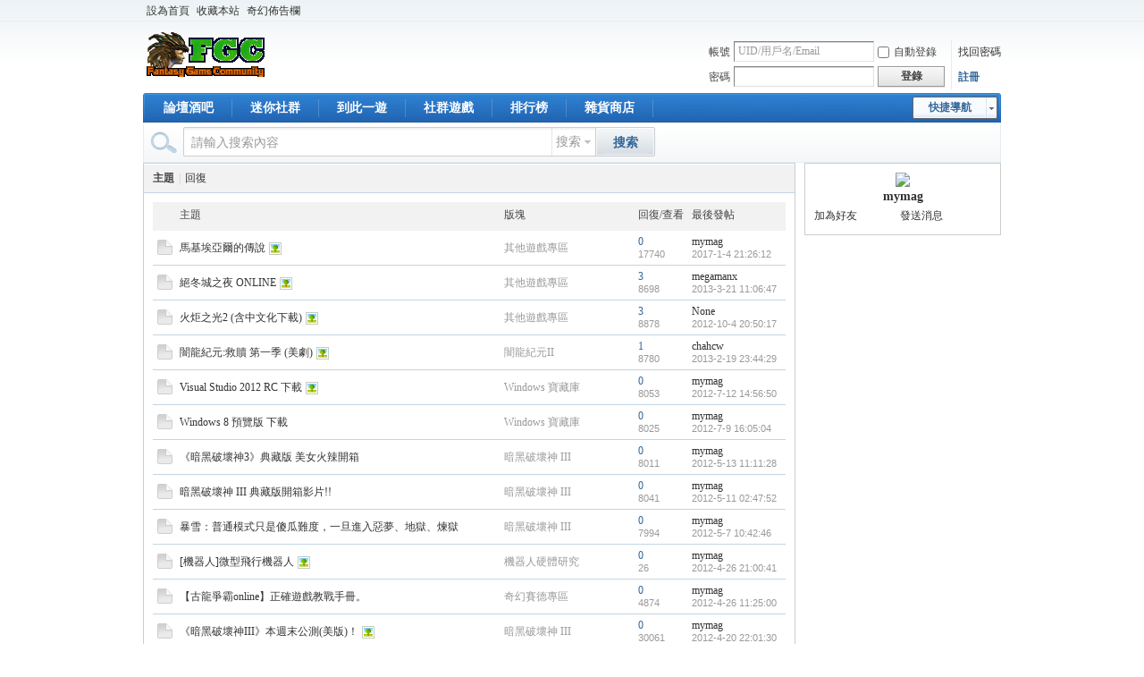

--- FILE ---
content_type: text/html; charset=utf-8
request_url: http://fgc.tw/tuxbb/home.php?mod=space&uid=1&do=thread&type=thread&view=me&from=space
body_size: 5646
content:
<!DOCTYPE html PUBLIC "-//W3C//DTD XHTML 1.0 Transitional//EN" "http://www.w3.org/TR/xhtml1/DTD/xhtml1-transitional.dtd">
<html xmlns="http://www.w3.org/1999/xhtml">
<head>
<meta http-equiv="Content-Type" content="text/html; charset=utf-8" />
<title>mymag的帖子 -  奇幻遊戲社群 -  Powered by Discuz!</title>

<meta name="keywords" content="mymag的帖子" />
<meta name="description" content="mymag的帖子 ,奇幻遊戲社群" />
<meta name="generator" content="Discuz! X2" />
<meta name="author" content="Discuz! Team and Comsenz UI Team" />
<meta name="copyright" content="2001-2011 Comsenz Inc." />
<meta name="MSSmartTagsPreventParsing" content="True" />
<meta http-equiv="MSThemeCompatible" content="Yes" />
<base href="http://fgc.tw/tuxbb/" /><link rel="stylesheet" type="text/css" href="data/cache/style_1_common.css?78s" /><link rel="stylesheet" type="text/css" href="data/cache/style_1_home_space.css?78s" /><script type="text/javascript">var STYLEID = '1', STATICURL = 'static/', IMGDIR = 'static/image/common', VERHASH = '78s', charset = 'utf-8', discuz_uid = '0', cookiepre = 'BUh1_2132_', cookiedomain = '', cookiepath = '/', showusercard = '0', attackevasive = '0', disallowfloat = 'login|newthread|reply', creditnotice = '1|聲望|,2|金幣|G,3|生命值|,4|法力值|,6|雪球|B', defaultstyle = '', REPORTURL = 'aHR0cDovL2ZnYy50dy90dXhiYi9ob21lLnBocD9tb2Q9c3BhY2UmdWlkPTEmZG89dGhyZWFkJnR5cGU9dGhyZWFkJnZpZXc9bWUmZnJvbT1zcGFjZQ==', SITEURL = 'http://fgc.tw/tuxbb/', JSPATH = 'static/js/';</script>
<script src="static/js/common.js?78s" type="text/javascript"></script><meta name="application-name" content="奇幻遊戲社群" />
<meta name="msapplication-tooltip" content="奇幻遊戲社群" />
<meta name="msapplication-task" content="name=論壇酒吧;action-uri=http://fgc.tw/tuxbb/forum.php;icon-uri=http://fgc.tw/tuxbb/static/image/common/bbs.ico" />
<meta name="msapplication-task" content="name=迷你社群;action-uri=http://fgc.tw/tuxbb/group.php;icon-uri=http://fgc.tw/tuxbb/static/image/common/group.ico" /><script src="static/js/home.js?78s" type="text/javascript"></script>
</head>

<body id="nv_home" class="pg_space" onkeydown="if(event.keyCode==27) return false;">
<div id="append_parent"></div><div id="ajaxwaitid"></div>

<div id="toptb" class="cl">
<div class="wp">
<div class="z"><a href="javascript:;"  onclick="setHomepage('http://fgc.tw/tuxbb/');">設為首頁</a><a href="http://fgc.tw/tuxbb/"  onclick="addFavorite(this.href, '奇幻遊戲社群');return false;">收藏本站</a><a href="http://fgc.tw/tuxbb/forum.php?mod=forumdisplay&fid=5&page=1" >奇幻佈告欄</a></div>
<div class="y">
</div>
</div>
</div>


<div id="qmenu_menu" class="p_pop blk" style="display: none;">
<div class="ptm pbw hm">
請 <a href="javascript:;" class="xi2" onclick="lsSubmit()"><strong>登錄</strong></a> 後使用快捷導航<br />沒有帳號？<a href="member.php?mod=register" class="xi2 xw1">註冊</a>
</div>
</div>
<div id="hd">
<div class="wp">
<div class="hdc cl"><h2><a href="./" title="奇幻遊戲社群"><img src="static/image/common/logo.png" alt="奇幻遊戲社群" border="0" /></a></h2>

<script src="static/js/logging.js?78s" type="text/javascript"></script>
<form method="post" autocomplete="off" id="lsform" action="member.php?mod=logging&amp;action=login&amp;loginsubmit=yes&amp;infloat=yes&amp;lssubmit=yes" onsubmit="return lsSubmit()">
<div class="fastlg cl">
<span id="return_ls" style="display:none"></span>
<div class="y pns">
<table cellspacing="0" cellpadding="0">
<tr>
<td><label for="ls_username">帳號</label></td>
<td><input type="text" name="username" id="ls_username" class="px vm xg1"  value="UID/用戶名/Email" onfocus="if(this.value == 'UID/用戶名/Email'){this.value = '';this.className = 'px vm';}" onblur="if(this.value == ''){this.value = 'UID/用戶名/Email';this.className = 'px vm xg1';}" tabindex="901" /></td>
<td class="fastlg_l"><label for="ls_cookietime"><input type="checkbox" name="cookietime" id="ls_cookietime" class="pc" value="2592000" tabindex="903" />自動登錄</label></td>
<td>&nbsp;<a href="javascript:;" onclick="showWindow('login', 'member.php?mod=logging&action=login&viewlostpw=1')">找回密碼</a></td>
</tr>
<tr>
<td><label for="ls_password">密碼</label></td>
<td><input type="password" name="password" id="ls_password" class="px vm" autocomplete="off" tabindex="902" /></td>
<td class="fastlg_l"><button type="submit" class="pn vm" tabindex="904" style="width: 75px;"><em>登錄</em></button></td>
<td>&nbsp;<a href="member.php?mod=register" class="xi2 xw1">註冊</a></td>
</tr>
</table>
<input type="hidden" name="quickforward" value="yes" />
<input type="hidden" name="handlekey" value="ls" />
</div>
</div>
</form>
</div>

<div id="nv">
<a href="javascript:;" id="qmenu" onmouseover="showMenu({'ctrlid':'qmenu','pos':'34!','ctrlclass':'a','duration':2});">快捷導航</a>
<ul><li id="mn_forum" ><a href="forum.php" hidefocus="true" title="BBS"  >論壇酒吧<span>BBS</span></a></li><li id="mn_group" ><a href="group.php" hidefocus="true" title="Group"  >迷你社群<span>Group</span></a></li><li id="mn_N3de4" ><a href="http://fgc.tw/tuxbb/home.php?mod=space&do=doing" hidefocus="true"  >到此一遊</a></li><li id="mn_userapp" ><a href="userapp.php" hidefocus="true" title="Manyou"  >社群遊戲<span>Manyou</span></a></li><li id="mn_N12a7" ><a href="misc.php?mod=ranklist" hidefocus="true" title="Ranklist"  >排行榜<span>Ranklist</span></a></li><li id="mn_N2c41" onmouseover="showMenu({'ctrlid':this.id,'ctrlclass':'hover','duration':2})"><a href="http://fgc.tw/shop" hidefocus="true" target="_blank"   style="font-weight: bold;">雜貨商店</a></li></ul>
</div>
<ul class="p_pop h_pop" id="mn_N2c41_menu" style="display: none"><li><a href="http://fgc.tw/shop/category.php?id=4" hidefocus="true" >奇幻遊戲商店</a></li></ul><div id="mu" class="cl">
</div><div id="scbar" class="cl">
<form id="scbar_form" method="post" autocomplete="off" onsubmit="searchFocus($('scbar_txt'))" action="search.php?searchsubmit=yes" target="_blank">
<input type="hidden" name="mod" id="scbar_mod" value="search" />
<input type="hidden" name="formhash" value="f46c4e4b" />
<input type="hidden" name="srchtype" value="title" />
<input type="hidden" name="srhfid" value="0" />
<input type="hidden" name="srhlocality" value="home::space" />
<table cellspacing="0" cellpadding="0">
<tr>
<td class="scbar_icon_td"></td>
<td class="scbar_txt_td"><input type="text" name="srchtxt" id="scbar_txt" value="請輸入搜索內容" autocomplete="off" /></td>
<td class="scbar_type_td"><a href="javascript:;" id="scbar_type" class="showmenu xg1 xs2" onclick="showMenu(this.id)" hidefocus="true">搜索</a></td>
<td class="scbar_btn_td"><button type="submit" name="searchsubmit" id="scbar_btn" class="pn pnc" value="true"><strong class="xi2 xs2">搜索</strong></button></td>
<td class="scbar_hot_td">
<div id="scbar_hot">
</div>
</td>
</tr>
</table>
</form>
</div>
<ul id="scbar_type_menu" class="p_pop" style="display: none;"><li><a href="javascript:;" rel="user">用戶</a></li></ul>
<script type="text/javascript">
initSearchmenu('scbar');
</script>
</div>
</div>


<div id="wp" class="wp"><div id="ct" class="ct2 wp cl">
<div class="mn">
<div class="bm">
<div class="bm_h cl">
<h1>
主題<span class="xs1 xw0"><span class="pipe">|</span><a href="home.php?mod=space&amp;do=thread&amp;view=me&amp;type=reply&amp;uid=1&amp;from=space">回復</a></span>
</h1>
</div>
<div class="bm_c">

<div class="tl">
<form method="post" autocomplete="off" name="delform" id="delform" action="home.php?mod=space&amp;do=thread&amp;view=all&amp;order=dateline" onsubmit="showDialog('確定要刪除選中的主題嗎？', 'confirm', '', '$(\'delform\').submit();'); return false;">
<input type="hidden" name="formhash" value="f46c4e4b" />
<input type="hidden" name="delthread" value="true" />

<table cellspacing="0" cellpadding="0">
<tr class="th">
<td class="icn">&nbsp;</td>
<th>主題</th>
<td class="frm">版塊</td>
<td class="num">回復/查看</td>
<td class="by"><cite>最後發帖</cite></td>
</tr>

<tr>
<td class="icn">
<a href="forum.php?mod=viewthread&amp;tid=3909&amp;highlight=" title="新窗口打開" target="_blank">
<img src="static/image/common/folder_common.gif" />
</a>
</td>
<th>
<a href="forum.php?mod=viewthread&amp;tid=3909" target="_blank" >馬基埃亞爾的傳說</a>
<img src="static/image/filetype/image_s.gif" alt="圖片附件" align="absmiddle" />
</th>
<td>
<a href="forum.php?mod=forumdisplay&amp;fid=15" class="xg1" target="_blank">其他遊戲專區</a>
</td>

<td class="num">
<a href="forum.php?mod=viewthread&amp;tid=3909" class="xi2" target="_blank">0</a>
<em>17740</em>
</td>

<td class="by">
<cite><a href="home.php?mod=space&amp;username=mymag" target="_blank">mymag</a></cite>
<em><a href="forum.php?mod=redirect&amp;tid=3909&amp;goto=lastpost#lastpost" target="_blank">2017-1-4 21:26:12</a></em>
</td>
</tr>
<tr>
<td class="icn">
<a href="forum.php?mod=viewthread&amp;tid=3238&amp;highlight=" title="新窗口打開" target="_blank">
<img src="static/image/common/folder_common.gif" />
</a>
</td>
<th>
<a href="forum.php?mod=viewthread&amp;tid=3238" target="_blank" >絕冬城之夜 ONLINE</a>
<img src="static/image/filetype/image_s.gif" alt="圖片附件" align="absmiddle" />
</th>
<td>
<a href="forum.php?mod=forumdisplay&amp;fid=15" class="xg1" target="_blank">其他遊戲專區</a>
</td>

<td class="num">
<a href="forum.php?mod=viewthread&amp;tid=3238" class="xi2" target="_blank">3</a>
<em>8698</em>
</td>

<td class="by">
<cite><a href="home.php?mod=space&amp;username=megamanx" target="_blank">megamanx</a></cite>
<em><a href="forum.php?mod=redirect&amp;tid=3238&amp;goto=lastpost#lastpost" target="_blank">2013-3-21 11:06:47</a></em>
</td>
</tr>
<tr>
<td class="icn">
<a href="forum.php?mod=viewthread&amp;tid=3233&amp;highlight=" title="新窗口打開" target="_blank">
<img src="static/image/common/folder_common.gif" />
</a>
</td>
<th>
<a href="forum.php?mod=viewthread&amp;tid=3233" target="_blank" >火炬之光2 (含中文化下載)</a>
<img src="static/image/filetype/image_s.gif" alt="圖片附件" align="absmiddle" />
</th>
<td>
<a href="forum.php?mod=forumdisplay&amp;fid=15" class="xg1" target="_blank">其他遊戲專區</a>
</td>

<td class="num">
<a href="forum.php?mod=viewthread&amp;tid=3233" class="xi2" target="_blank">3</a>
<em>8878</em>
</td>

<td class="by">
<cite><a href="home.php?mod=space&amp;username=None" target="_blank">None</a></cite>
<em><a href="forum.php?mod=redirect&amp;tid=3233&amp;goto=lastpost#lastpost" target="_blank">2012-10-4 20:50:17</a></em>
</td>
</tr>
<tr>
<td class="icn">
<a href="forum.php?mod=viewthread&amp;tid=3214&amp;highlight=" title="新窗口打開" target="_blank">
<img src="static/image/common/folder_common.gif" />
</a>
</td>
<th>
<a href="forum.php?mod=viewthread&amp;tid=3214" target="_blank" >闇龍紀元:救贖 第一季 (美劇)</a>
<img src="static/image/filetype/image_s.gif" alt="圖片附件" align="absmiddle" />
</th>
<td>
<a href="forum.php?mod=forumdisplay&amp;fid=76" class="xg1" target="_blank">闇龍紀元II</a>
</td>

<td class="num">
<a href="forum.php?mod=viewthread&amp;tid=3214" class="xi2" target="_blank">1</a>
<em>8780</em>
</td>

<td class="by">
<cite><a href="home.php?mod=space&amp;username=chahcw" target="_blank">chahcw</a></cite>
<em><a href="forum.php?mod=redirect&amp;tid=3214&amp;goto=lastpost#lastpost" target="_blank">2013-2-19 23:44:29</a></em>
</td>
</tr>
<tr>
<td class="icn">
<a href="forum.php?mod=viewthread&amp;tid=3213&amp;highlight=" title="新窗口打開" target="_blank">
<img src="static/image/common/folder_common.gif" />
</a>
</td>
<th>
<a href="forum.php?mod=viewthread&amp;tid=3213" target="_blank" >Visual Studio 2012 RC 下載</a>
<img src="static/image/filetype/image_s.gif" alt="圖片附件" align="absmiddle" />
</th>
<td>
<a href="forum.php?mod=forumdisplay&amp;fid=12" class="xg1" target="_blank">Windows 寶藏庫</a>
</td>

<td class="num">
<a href="forum.php?mod=viewthread&amp;tid=3213" class="xi2" target="_blank">0</a>
<em>8053</em>
</td>

<td class="by">
<cite><a href="home.php?mod=space&amp;username=mymag" target="_blank">mymag</a></cite>
<em><a href="forum.php?mod=redirect&amp;tid=3213&amp;goto=lastpost#lastpost" target="_blank">2012-7-12 14:56:50</a></em>
</td>
</tr>
<tr>
<td class="icn">
<a href="forum.php?mod=viewthread&amp;tid=3212&amp;highlight=" title="新窗口打開" target="_blank">
<img src="static/image/common/folder_common.gif" />
</a>
</td>
<th>
<a href="forum.php?mod=viewthread&amp;tid=3212" target="_blank" >Windows 8 預覽版 下載</a>
</th>
<td>
<a href="forum.php?mod=forumdisplay&amp;fid=12" class="xg1" target="_blank">Windows 寶藏庫</a>
</td>

<td class="num">
<a href="forum.php?mod=viewthread&amp;tid=3212" class="xi2" target="_blank">0</a>
<em>8025</em>
</td>

<td class="by">
<cite><a href="home.php?mod=space&amp;username=mymag" target="_blank">mymag</a></cite>
<em><a href="forum.php?mod=redirect&amp;tid=3212&amp;goto=lastpost#lastpost" target="_blank">2012-7-9 16:05:04</a></em>
</td>
</tr>
<tr>
<td class="icn">
<a href="forum.php?mod=viewthread&amp;tid=3146&amp;highlight=" title="新窗口打開" target="_blank">
<img src="static/image/common/folder_common.gif" />
</a>
</td>
<th>
<a href="forum.php?mod=viewthread&amp;tid=3146" target="_blank" >《暗黑破壞神3》典藏版 美女火辣開箱</a>
</th>
<td>
<a href="forum.php?mod=forumdisplay&amp;fid=20" class="xg1" target="_blank">暗黑破壞神 III</a>
</td>

<td class="num">
<a href="forum.php?mod=viewthread&amp;tid=3146" class="xi2" target="_blank">0</a>
<em>8011</em>
</td>

<td class="by">
<cite><a href="home.php?mod=space&amp;username=mymag" target="_blank">mymag</a></cite>
<em><a href="forum.php?mod=redirect&amp;tid=3146&amp;goto=lastpost#lastpost" target="_blank">2012-5-13 11:11:28</a></em>
</td>
</tr>
<tr>
<td class="icn">
<a href="forum.php?mod=viewthread&amp;tid=3143&amp;highlight=" title="新窗口打開" target="_blank">
<img src="static/image/common/folder_common.gif" />
</a>
</td>
<th>
<a href="forum.php?mod=viewthread&amp;tid=3143" target="_blank" >暗黑破壞神 III 典藏版開箱影片!!</a>
</th>
<td>
<a href="forum.php?mod=forumdisplay&amp;fid=20" class="xg1" target="_blank">暗黑破壞神 III</a>
</td>

<td class="num">
<a href="forum.php?mod=viewthread&amp;tid=3143" class="xi2" target="_blank">0</a>
<em>8041</em>
</td>

<td class="by">
<cite><a href="home.php?mod=space&amp;username=mymag" target="_blank">mymag</a></cite>
<em><a href="forum.php?mod=redirect&amp;tid=3143&amp;goto=lastpost#lastpost" target="_blank">2012-5-11 02:47:52</a></em>
</td>
</tr>
<tr>
<td class="icn">
<a href="forum.php?mod=viewthread&amp;tid=3134&amp;highlight=" title="新窗口打開" target="_blank">
<img src="static/image/common/folder_common.gif" />
</a>
</td>
<th>
<a href="forum.php?mod=viewthread&amp;tid=3134" target="_blank" >暴雪：普通模式只是傻瓜難度，一旦進入惡夢、地獄、煉獄</a>
</th>
<td>
<a href="forum.php?mod=forumdisplay&amp;fid=20" class="xg1" target="_blank">暗黑破壞神 III</a>
</td>

<td class="num">
<a href="forum.php?mod=viewthread&amp;tid=3134" class="xi2" target="_blank">0</a>
<em>7994</em>
</td>

<td class="by">
<cite><a href="home.php?mod=space&amp;username=mymag" target="_blank">mymag</a></cite>
<em><a href="forum.php?mod=redirect&amp;tid=3134&amp;goto=lastpost#lastpost" target="_blank">2012-5-7 10:42:46</a></em>
</td>
</tr>
<tr>
<td class="icn">
<a href="forum.php?mod=viewthread&amp;tid=3114&amp;highlight=" title="新窗口打開" target="_blank">
<img src="static/image/common/folder_common.gif" />
</a>
</td>
<th>
<a href="forum.php?mod=viewthread&amp;tid=3114" target="_blank" >[機器人]微型飛行機器人</a>
<img src="static/image/filetype/image_s.gif" alt="圖片附件" align="absmiddle" />
</th>
<td>
<a href="forum.php?mod=forumdisplay&amp;fid=81" class="xg1" target="_blank">機器人硬體研究</a>
</td>

<td class="num">
<a href="forum.php?mod=viewthread&amp;tid=3114" class="xi2" target="_blank">0</a>
<em>26</em>
</td>

<td class="by">
<cite><a href="home.php?mod=space&amp;username=mymag" target="_blank">mymag</a></cite>
<em><a href="forum.php?mod=redirect&amp;tid=3114&amp;goto=lastpost#lastpost" target="_blank">2012-4-26 21:00:41</a></em>
</td>
</tr>
<tr>
<td class="icn">
<a href="forum.php?mod=viewthread&amp;tid=3113&amp;highlight=" title="新窗口打開" target="_blank">
<img src="static/image/common/folder_common.gif" />
</a>
</td>
<th>
<a href="forum.php?mod=viewthread&amp;tid=3113" target="_blank" >【古龍爭霸online】正確遊戲教戰手冊。</a>
</th>
<td>
<a href="forum.php?mod=forumdisplay&amp;fid=41" class="xg1" target="_blank">奇幻賽德專區</a>
</td>

<td class="num">
<a href="forum.php?mod=viewthread&amp;tid=3113" class="xi2" target="_blank">0</a>
<em>4874</em>
</td>

<td class="by">
<cite><a href="home.php?mod=space&amp;username=mymag" target="_blank">mymag</a></cite>
<em><a href="forum.php?mod=redirect&amp;tid=3113&amp;goto=lastpost#lastpost" target="_blank">2012-4-26 11:25:00</a></em>
</td>
</tr>
<tr>
<td class="icn">
<a href="forum.php?mod=viewthread&amp;tid=3095&amp;highlight=" title="新窗口打開" target="_blank">
<img src="static/image/common/folder_common.gif" />
</a>
</td>
<th>
<a href="forum.php?mod=viewthread&amp;tid=3095" target="_blank" >《暗黑破壞神III》本週末公測(美版)！</a>
<img src="static/image/filetype/image_s.gif" alt="圖片附件" align="absmiddle" />
</th>
<td>
<a href="forum.php?mod=forumdisplay&amp;fid=20" class="xg1" target="_blank">暗黑破壞神 III</a>
</td>

<td class="num">
<a href="forum.php?mod=viewthread&amp;tid=3095" class="xi2" target="_blank">0</a>
<em>30061</em>
</td>

<td class="by">
<cite><a href="home.php?mod=space&amp;username=mymag" target="_blank">mymag</a></cite>
<em><a href="forum.php?mod=redirect&amp;tid=3095&amp;goto=lastpost#lastpost" target="_blank">2012-4-20 22:01:30</a></em>
</td>
</tr>
<tr>
<td class="icn">
<a href="forum.php?mod=viewthread&amp;tid=3087&amp;highlight=" title="新窗口打開" target="_blank">
<img src="static/image/common/folder_common.gif" />
</a>
</td>
<th>
<a href="forum.php?mod=viewthread&amp;tid=3087" target="_blank" >[影片] 何謂創客空間!?</a>
</th>
<td>
<a href="forum.php?mod=forumdisplay&amp;fid=81" class="xg1" target="_blank">機器人硬體研究</a>
</td>

<td class="num">
<a href="forum.php?mod=viewthread&amp;tid=3087" class="xi2" target="_blank">0</a>
<em>10</em>
</td>

<td class="by">
<cite><a href="home.php?mod=space&amp;username=mymag" target="_blank">mymag</a></cite>
<em><a href="forum.php?mod=redirect&amp;tid=3087&amp;goto=lastpost#lastpost" target="_blank">2012-4-17 13:15:32</a></em>
</td>
</tr>
<tr>
<td class="icn">
<a href="forum.php?mod=viewthread&amp;tid=3086&amp;highlight=" title="新窗口打開" target="_blank">
<img src="static/image/common/folder_common.gif" />
</a>
</td>
<th>
<a href="forum.php?mod=viewthread&amp;tid=3086" target="_blank" >[學習]下載 Arduino IDE 開發軟體與相關教學網站</a>
</th>
<td>
<a href="forum.php?mod=forumdisplay&amp;fid=81" class="xg1" target="_blank">機器人硬體研究</a>
</td>

<td class="num">
<a href="forum.php?mod=viewthread&amp;tid=3086" class="xi2" target="_blank">0</a>
<em>4</em>
</td>

<td class="by">
<cite><a href="home.php?mod=space&amp;username=mymag" target="_blank">mymag</a></cite>
<em><a href="forum.php?mod=redirect&amp;tid=3086&amp;goto=lastpost#lastpost" target="_blank">2012-4-17 11:15:41</a></em>
</td>
</tr>
<tr>
<td class="icn">
<a href="forum.php?mod=viewthread&amp;tid=3084&amp;highlight=" title="新窗口打開" target="_blank">
<img src="static/image/common/folder_common.gif" />
</a>
</td>
<th>
<a href="forum.php?mod=viewthread&amp;tid=3084" target="_blank" >[學習]Arduino 是什麼!?</a>
<img src="static/image/filetype/image_s.gif" alt="圖片附件" align="absmiddle" />
</th>
<td>
<a href="forum.php?mod=forumdisplay&amp;fid=81" class="xg1" target="_blank">機器人硬體研究</a>
</td>

<td class="num">
<a href="forum.php?mod=viewthread&amp;tid=3084" class="xi2" target="_blank">0</a>
<em>29</em>
</td>

<td class="by">
<cite><a href="home.php?mod=space&amp;username=mymag" target="_blank">mymag</a></cite>
<em><a href="forum.php?mod=redirect&amp;tid=3084&amp;goto=lastpost#lastpost" target="_blank">2012-4-16 12:56:44</a></em>
</td>
</tr>
<tr>
<td class="icn">
<a href="forum.php?mod=viewthread&amp;tid=3083&amp;highlight=" title="新窗口打開" target="_blank">
<img src="static/image/common/folder_common.gif" />
</a>
</td>
<th>
<a href="forum.php?mod=viewthread&amp;tid=3083" target="_blank" >[自由軟體]電路版設計軟體</a>
<img src="static/image/common/digest_3.gif" alt="精華 3" align="absmiddle" />
<img src="static/image/filetype/image_s.gif" alt="圖片附件" align="absmiddle" />
</th>
<td>
<a href="forum.php?mod=forumdisplay&amp;fid=81" class="xg1" target="_blank">機器人硬體研究</a>
</td>

<td class="num">
<a href="forum.php?mod=viewthread&amp;tid=3083" class="xi2" target="_blank">0</a>
<em>25</em>
</td>

<td class="by">
<cite><a href="home.php?mod=space&amp;username=mymag" target="_blank">mymag</a></cite>
<em><a href="forum.php?mod=redirect&amp;tid=3083&amp;goto=lastpost#lastpost" target="_blank">2012-4-16 12:25:09</a></em>
</td>
</tr>
<tr>
<td class="icn">
<a href="forum.php?mod=viewthread&amp;tid=3082&amp;highlight=" title="新窗口打開" target="_blank">
<img src="static/image/common/folder_common.gif" />
</a>
</td>
<th>
<a href="forum.php?mod=viewthread&amp;tid=3082" target="_blank" >機器人版 nobody 舞步</a>
</th>
<td>
<a href="forum.php?mod=forumdisplay&amp;fid=2" class="xg1" target="_blank">奇幻電影音樂區</a>
</td>

<td class="num">
<a href="forum.php?mod=viewthread&amp;tid=3082" class="xi2" target="_blank">0</a>
<em>7454</em>
</td>

<td class="by">
<cite><a href="home.php?mod=space&amp;username=mymag" target="_blank">mymag</a></cite>
<em><a href="forum.php?mod=redirect&amp;tid=3082&amp;goto=lastpost#lastpost" target="_blank">2012-4-15 15:08:45</a></em>
</td>
</tr>
<tr>
<td class="icn">
<a href="forum.php?mod=viewthread&amp;tid=3050&amp;highlight=" title="新窗口打開" target="_blank">
<img src="static/image/common/folder_common.gif" />
</a>
</td>
<th>
<a href="forum.php?mod=viewthread&amp;tid=3050" target="_blank" >暗黑破壞神 III 繁體中文版下載位置</a>
<img src="static/image/filetype/image_s.gif" alt="圖片附件" align="absmiddle" />
</th>
<td>
<a href="forum.php?mod=forumdisplay&amp;fid=20" class="xg1" target="_blank">暗黑破壞神 III</a>
</td>

<td class="num">
<a href="forum.php?mod=viewthread&amp;tid=3050" class="xi2" target="_blank">0</a>
<em>8056</em>
</td>

<td class="by">
<cite><a href="home.php?mod=space&amp;username=mymag" target="_blank">mymag</a></cite>
<em><a href="forum.php?mod=redirect&amp;tid=3050&amp;goto=lastpost#lastpost" target="_blank">2012-3-25 16:08:55</a></em>
</td>
</tr>
</table>

</form>

<p class="mtm">本頁有 2 篇帖子因隱私問題而隱藏</p>
</div>
<div class="pgs cl mtm"><div class="pg"><a href="home.php?mod=space&uid=1&do=thread&view=me&type=thread&order=dateline&from=space&amp;page=2" class="nxt">下一頁</a></div></div>

<script type="text/javascript">
function fuidgoto(fuid) {
window.location.href = 'home.php?mod=space&do=thread&view=we&fuid='+fuid;
}
</script>

</div>
</div>
</div>
<div class="sd"><div id="pcd" class="bm cl"><div class="bm_c">
<div class="hm">
<p><a href="home.php?mod=space&amp;uid=1"><img src="https://fgc.tw/tuxuc/avatar.php?uid=1&size=middle" /></a></p>
<h2 class="xs2"><a href="home.php?mod=space&amp;uid=1">mymag</a></h2>
</div>
<ul class="xl xl2 cl ul_list">
<li class="ul_add"><a href="home.php?mod=spacecp&amp;ac=friend&amp;op=add&amp;uid=1&amp;handlekey=addfriendhk_1" id="a_friend_li_1" onclick="showWindow(this.id, this.href, 'get', 0);">加為好友</a></li>
<li class="ul_pm"><a href="home.php?mod=spacecp&amp;ac=pm&amp;op=showmsg&amp;handlekey=showmsg_1&amp;touid=1&amp;pmid=0&amp;daterange=2" id="a_sendpm_1" onclick="showWindow('showMsgBox', this.href, 'get', 0)">發送消息</a></li>
</ul>
</div>
</div>
</div></div>
</div>
	</div>
<div id="ft" class="wp cl">
<div id="flk" class="y">
<p><a href="forum.php?mobile=yes" >手機版</a><span class="pipe">|</span><strong><a href="https://bbs.fgc.tw/" target="_blank">奇幻遊戲社群</a></strong>
</p>
<p class="xs0">
GMT+8, 2026-1-30 09:15<span id="debuginfo">
</span>
</p>
</div>
<div id="frt">
<p>Powered by <strong><a href="http://www.discuz.net" target="_blank">Discuz!</a></strong> <em>X2</em></p>
<p class="xs0">&copy; 2001-2011 <a href="http://www.comsenz.com" target="_blank">Comsenz Inc.</a></p>
</div></script>
</div>

<div id="g_upmine_menu" class="tip tip_3" style="display:none;">
<div class="tip_c">
積分 0, 距離下一級還需  積分
</div>
<div class="tip_horn"></div>
</div>
<script src="home.php?mod=misc&ac=sendmail&rand=1769735723" type="text/javascript"></script>
<span id="scrolltop" onclick="window.scrollTo('0','0')">回頂部</span>
<script type="text/javascript">_attachEvent(window, 'scroll', function(){showTopLink();});</script>
</body>
</html>
